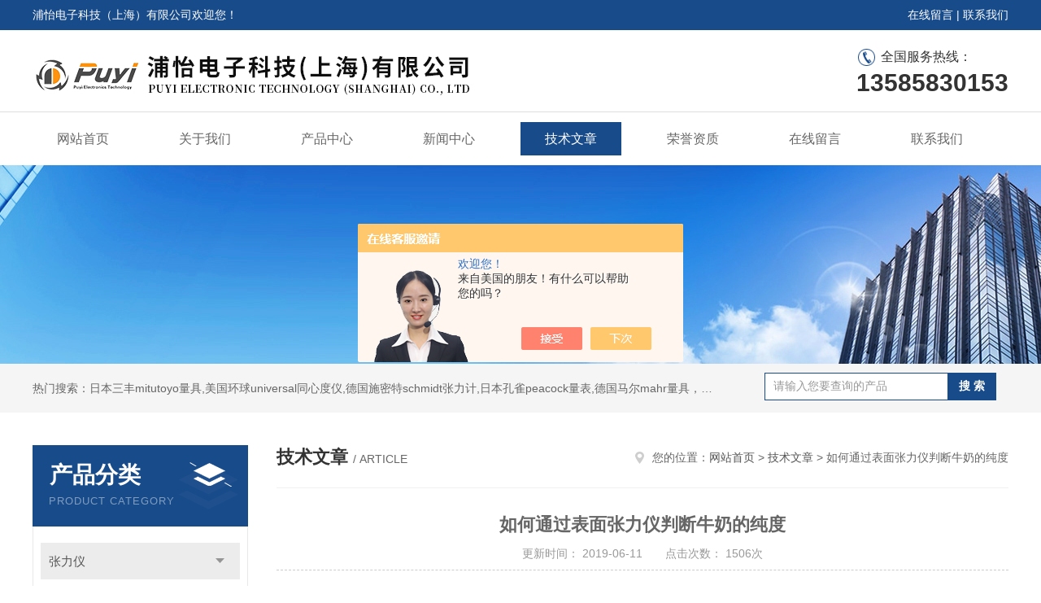

--- FILE ---
content_type: text/html; charset=utf-8
request_url: http://www.puyi17.com/puyi17-Article-1861768/
body_size: 5691
content:
<!DOCTYPE html PUBLIC "-//W3C//DTD XHTML 1.0 Transitional//EN" "http://www.w3.org/TR/xhtml1/DTD/xhtml1-transitional.dtd">
<html xmlns="http://www.w3.org/1999/xhtml">
<head>
<meta http-equiv="Content-Type" content="text/html; charset=utf-8" />
<meta http-equiv="x-ua-compatible" content="ie=edge,chrome=1">
<title>如何通过表面张力仪判断牛奶的纯度-浦怡电子科技（上海）有限公司</title>


<link rel="stylesheet" type="text/css" href="/skins/171977/css/style.css"/>
<script type="text/javascript" src="/skins/171977/js/jquery-3.6.0.min.js"></script>
<script type="text/javascript" src="/skins/171977/js/swiper.min.js"></script>
<!--导航当前状态 JS-->
<script language="javascript" type="text/javascript"> 
	var nav= '5';
</script>
<!--导航当前状态 JS END-->
<link rel="shortcut icon" href="/skins/171977/favicon.ico">
<script type="application/ld+json">
{
"@context": "https://ziyuan.baidu.com/contexts/cambrian.jsonld",
"@id": "http://www.puyi17.com/puyi17-Article-1861768/",
"title": "如何通过表面张力仪判断牛奶的纯度",
"pubDate": "2019-06-11T15:46:10",
"upDate": "2019-06-11T15:46:10"
    }</script>
<script language="javaScript" src="/js/JSChat.js"></script><script language="javaScript">function ChatBoxClickGXH() { DoChatBoxClickGXH('https://chat.chem17.com',155979) }</script><script>!window.jQuery && document.write('<script src="https://public.mtnets.com/Plugins/jQuery/2.2.4/jquery-2.2.4.min.js" integrity="sha384-rY/jv8mMhqDabXSo+UCggqKtdmBfd3qC2/KvyTDNQ6PcUJXaxK1tMepoQda4g5vB" crossorigin="anonymous">'+'</scr'+'ipt>');</script><script type="text/javascript" src="https://chat.chem17.com/chat/KFCenterBox/171977"></script><script type="text/javascript" src="https://chat.chem17.com/chat/KFLeftBox/171977"></script><script>
(function(){
var bp = document.createElement('script');
var curProtocol = window.location.protocol.split(':')[0];
if (curProtocol === 'https') {
bp.src = 'https://zz.bdstatic.com/linksubmit/push.js';
}
else {
bp.src = 'http://push.zhanzhang.baidu.com/push.js';
}
var s = document.getElementsByTagName("script")[0];
s.parentNode.insertBefore(bp, s);
})();
</script>
</head>


<body>
<div id="header">
  <div class="top_t">
    <div class="w1200"> <span class="fl">浦怡电子科技（上海）有限公司欢迎您！</span> <span class="fr"><a href="/order.html">在线留言</a> | <a href="/contact.html">联系我们</a></span></div>
  </div>
  <div class="top_b">
    <div class="w1200">
      <div class="logo fl"><a href="/"><img src="/skins/171977/images/logo.jpg" alt="浦怡电子科技（上海）有限公司" /></a></div>
      <div class="top_tel fr"><p class="tel0">全国服务热线：</p><b>13585830153</b></div>
    </div>
  </div>
</div>
<div id="nav_box" class="clear clearfix">
  <div class="nav">
    <ul>
      <li id="navId1"><a href="/">网站首页</a></li>
      <li id="navId2"><a href="/aboutus.html">关于我们</a></li>
      <li id="navId3"><a href="/products.html">产品中心</a></li>
      <li id="navId4"><a href="/news.html" >新闻中心</a></li>
      <li id="navId5"><a href="/article.html">技术文章</a></li>
      <li id="navId6"><a href="/honor.html">荣誉资质</a></li>
      <li id="navId7" ><a href="/order.html">在线留言</a></li>
      <li id="navId8" ><a href="/contact.html">联系我们</a></li>
    </ul>
  </div>
</div>
<script language="javascript" type="text/javascript">
try {
    document.getElementById("navId" + nav).className = "nav_active";
}
catch (e) {}
</script>
<script src="https://www.chem17.com/mystat.aspx?u=puyi17"></script>
<div class="ny_banner"><img src="/skins/171977/images/ny_banner.jpg"></div>
<!--主营产品和搜索框开始-->
<div class="mainprotl clear clearfix">
  <div class="w1200"> <span>热门搜索：日本三丰mitutoyo量具,美国环球universal同心度仪,德国施密特schmidt张力计,日本孔雀peacock量表,德国马尔mahr量具，日本SK精密针规，日本艾森eisen精密塞规，日本新宝shimpo测力计，德国德图testo，赛多利斯sartotius电子天平，梅特勒电子天平，美国丹佛电子天平，日本岛津电子天平，美国奥豪斯电子天平，日本nikon望远镜，日本爱宕atago，德国莱宝真空泵等等实验室仪器仪表。</span>
    <div class="search fl">
      <form name="form1" method="post" action="/products.html" onsubmit="return checkform(form1)">
        <input class="ss_input" type="text" name="keyword" onfocus="if (value =='请输入您要查询的产品'){value =''}" onblur="if (value =='')" value="请输入您要查询的产品">
        <input name="" type="submit" class="ss_an" value="搜 索">
      </form>
    </div>
  </div>
</div>
<!--主营产品和搜索框结束--> 
<div id="ny_con">
  <div class="w1200  clearfix">
    
    <div class="ny_left">
      <div class="in_left">  
        <div class="n_pro_list">
            <div class="proL">
            <div class="ttl"><b>产品分类</b><p>Product category</p></div>
            <ul class="yjk" id="div2">

                <li class="yj"><a href="/puyi17-ParentList-436986/" class="yja">张力仪</a><a style="cursor:Hand" onclick="showsubmenu('张力仪')" class="dj">点击</a>
                <div id="submenu_张力仪" style="display:none">
                <ul>
    
                <li><a href="/puyi17-SonList-1419681/">钢丝绳张力计</a></li>

                <li><a href="/puyi17-SonList-1419679/">纱线张力计</a></li>

                <li><a href="/puyi17-SonList-1419678/">数显张力仪</a></li>

                <li><a href="/puyi17-SonList-437704/">张力计</a></li>

                <li><a href="/puyi17-SonList-437670/">SCHMIDT张力仪</a></li>

                <li><a href="/puyi17-SonList-437680/">施密特张力仪</a></li>

                <li><a href="/puyi17-SonList-437682/">电子张力仪</a></li>

                <li><a href="/puyi17-SonList-437668/">表面张力仪</a></li>

                <li><a href="/puyi17-SonList-437708/">光纤张力仪</a></li>

                <li><a href="/puyi17-SonList-437710/">线材张力计</a></li>

                <li><a href="/puyi17-SonList-437709/">机械式张力仪</a></li>

                <li><a href="/puyi17-SonList-437683/">侧长转速仪</a></li>

                <li><a href="/puyi17-SonList-512699/">皮带张力仪</a></li>
	
                </ul>
                </div>
                </li> 
  
                <li class="yj"><a href="/puyi17-ParentList-845451/" class="yja">霍尼希曼（Honigmann）</a><a style="cursor:Hand" onclick="showsubmenu('霍尼希曼（Honigmann）')" class="dj">点击</a>
                <div id="submenu_霍尼希曼（Honigmann）" style="display:none">
                <ul>
    
                <li><a href="/puyi17-SonList-1439853/">张力传感器</a></li>

                <li><a href="/puyi17-SonList-845454/">手持式张力仪</a></li>
	
                </ul>
                </div>
                </li> 
  
                <li class="yj"><a href="/puyi17-ParentList-436994/" class="yja">日本新宝计测仪器</a><a style="cursor:Hand" onclick="showsubmenu('日本新宝计测仪器')" class="dj">点击</a>
                <div id="submenu_日本新宝计测仪器" style="display:none">
                <ul>
    
                <li><a href="/puyi17-SonList-438025/">测力计</a></li>

                <li><a href="/puyi17-SonList-438027/">减速机</a></li>

                <li><a href="/puyi17-SonList-438028/">频闪仪</a></li>

                <li><a href="/puyi17-SonList-438034/">转速表</a></li>

                <li><a href="/puyi17-SonList-438035/">电批扭力仪</a></li>
	
                </ul>
                </div>
                </li> 
  
                <li class="yj"><a href="/puyi17-ParentList-437102/" class="yja">日本三丰量具</a><a style="cursor:Hand" onclick="showsubmenu('日本三丰量具')" class="dj">点击</a>
                <div id="submenu_日本三丰量具" style="display:none">
                <ul>
    
                <li><a href="/puyi17-SonList-470611/">千尺表</a></li>
	
                </ul>
                </div>
                </li> 
  
                <li class="yj"><a href="/puyi17-ParentList-437139/" class="yja">德国德图testo </a><a style="cursor:Hand" onclick="showsubmenu('德国德图testo ')" class="dj">点击</a>
                <div id="submenu_德国德图testo " style="display:none">
                <ul>
    	
                </ul>
                </div>
                </li> 
  
                <li class="yj"><a href="/puyi17-ParentList-437112/" class="yja">德国莱宝真空泵</a><a style="cursor:Hand" onclick="showsubmenu('德国莱宝真空泵')" class="dj">点击</a>
                <div id="submenu_德国莱宝真空泵" style="display:none">
                <ul>
    
                <li><a href="/puyi17-SonList-481801/">SV系列</a></li>

                <li><a href="/puyi17-SonList-481800/">D系列</a></li>
	
                </ul>
                </div>
                </li> 
  
                <li class="yj"><a href="/puyi17-ParentList-437137/" class="yja">日本岛津天平</a><a style="cursor:Hand" onclick="showsubmenu('日本岛津天平')" class="dj">点击</a>
                <div id="submenu_日本岛津天平" style="display:none">
                <ul>
    
                <li><a href="/puyi17-SonList-474505/">电子天平</a></li>
	
                </ul>
                </div>
                </li> 
  
                <li class="yj"><a href="/puyi17-ParentList-437536/" class="yja">精密量具量仪</a><a style="cursor:Hand" onclick="showsubmenu('精密量具量仪')" class="dj">点击</a>
                <div id="submenu_精密量具量仪" style="display:none">
                <ul>
    
                <li><a href="/puyi17-SonList-502461/">角度仪</a></li>
	
                </ul>
                </div>
                </li> 
   	
            </ul> 
        </div>
            
     
        </div>
		</div>
    </div>
    <div class="ny_right">
    <div class="ny_title"> <span class="left"> <strong>技术文章 </strong>/ article </span> <span class="right"><img src="/skins/171977/images/home.png">您的位置：<a href="/">网站首页</a> &gt; <a href="/article.html">技术文章</a> &gt; 如何通过表面张力仪判断牛奶的纯度</span> </div>
      <div class="right_content">
            <div class="art-cont">
                <h1 class="art-title">如何通过表面张力仪判断牛奶的纯度</h1>
                <div class="art-info">
                  更新时间： 2019-06-11　　点击次数： 1506次  
                </div>
                <div class="art-body">
                 &nbsp; &nbsp; &nbsp;如何通过表面张力仪判断牛奶的纯度<div>&nbsp; &nbsp; 在质量控制体系和配方研发过程中，表面张力对于液体产品的性能和质量有着息息相关的影响，例如陶瓷墨水行业中，墨水在表面张力不合适的情况下容易产生拉线，团聚、斜喷等方面的问题。在涂料油墨行业中，表面张力影响涂料的润湿性能，可用于解决缩孔问题。通过测量表面张力仪可为工艺改进或配方优化提供可靠的数据支持。</div><div>&nbsp; &nbsp; 根据表面张力值的大小以及表面张力值测试过程中的表面张力的稳定性，判断牛奶的纯度以及是否添加了表面活性剂等。采用表面张力仪测试纯牛奶的表面张力值时，牛奶的表面张力基本维持在一个稳定的值，为47.4mN/m。而牛奶的高表面张力值在润湿白金板时会比较慢，通过表面张力仪的测值过程可以看出。但后面的几次测值稳定性非常好。添加入表面活性剂后，其测值操持在35.9mN/m，且稳定性也非常高。在添加了表面活性剂以及水之后，表面张力值有所升高，但没有达到纯牛奶的表面张力值（视添加的水的量而定）。但是，由于此时悬浮体增加，表面张力值的稳定性明显变化。</div><div>&nbsp; &nbsp; 采用表面张力仪的方法，通过表面张力值的变化，可以判断出来牛奶是否添加了表面活性剂，具体的方法为：如果添加了表面活性剂，表面张力仪测试出来的牛奶的表面张力值会低于40mN/m，甚至30mN/m。</div><div>&nbsp; &nbsp; 采用表面张力仪的方法，通过表面张力仪测试得到的表面张力值的稳定性，可以用以判断是否添加了水以及其他混合物质，因为，此时的表面张力值的稳定性会明显降低。通过本视频可以看出来，纯牛奶的表面张力值稳定性非常好；添加了表面活性剂的牛奶的表面张力值稳定性也非常好；但是，添加了水的牛奶，表面张力值稳定性会明显有变化。</div><div>&nbsp; &nbsp; 综合而言，通过如上的描述的表面张力测值方法，表面张力仪可用于判断牛奶的纯度或是否添加了其他物质如表面活性剂。</div>
                </div>
                <div class="art-next">
                    <dl class="shangxia">
                       <dd>上一篇：<a href="/puyi17-Article-1874181/">表面张力仪是为测液体表面的物理力学现象</a></dd>
                       <dd>下一篇：<a href="/puyi17-Article-1846484/">表面张力仪是相关行业考察产品质量的重要指标之一</a></dd>
                   </dl>
                </div>
            </div>
        </div>
    </div>
  </div>
</div>
<div id="clear"></div>
<!--Foot begin-->
<div class="foot_box">
  <div class="foot_t">
    <div class="w1200"> <a href="/">网站首页</a>　|　<a href="/aboutus.html">关于我们</a>　|　<a href="/products.html">产品中心</a>　|　<a href="/news.html">新闻动态</a>　|　<a href="/article.html">技术文章</a>　|　<a href="/honor.html">荣誉资质</a>　|　<a href="/order.html">在线留言</a>　|　<a href="/contact.html">联系我们</a> <span><a href="#"></a></span> </div>
  </div>
  <div class="foot_b">
    <div class="w1200">
      <div class="f_b_t">
        <div class="f_contact fl">
          <p>联系我们 </p>
          <span>浦怡电子科技（上海）有限公司</span>
          <span>公司地址：上海市闵行区元江路3599号&nbsp;&nbsp;&nbsp;技术支持：<a href="https://www.chem17.com" target="_blank" rel="nofollow noopener noreferrer">化工仪器网</a></span> <span class="xian"></span>
          <ul>
            <li class="heart">电　　话：021-61558955、61728668</li>
            <li class="heart1">QQ：267242245</li>
            <li class="heart2">公司传真：86-021-51513033</li>
            <li class="heart3">邮箱：267242245@qq.com</li> 
          </ul>
          
         </div>
         <div class="f_ewm fr">
         <p>扫一扫 <b>更多精彩</b></p>  
          <div class="code1 fl">
            <img src="/skins/171977/images/wx.jpg">
            <p>扫码加微信</p>
           </div>
          <div class="code2 fl">
            <img src="/skins/171977/images/wx1.jpg">
            <p>网站二维码</p>
          </div>
      </div>
    </div>
    </div>
    <div class="copyright">
       &copy; 2026 版权所有：浦怡电子科技（上海）有限公司&nbsp;&nbsp;&nbsp;<a target="_blank" href="http://beian.miit.gov.cn/" rel="nofollow noopener noreferrer">备案号：</a>&nbsp;&nbsp;&nbsp;<a href="/sitemap.xml" target="_blank noopener noreferrer" >sitemap.xml</a>&nbsp;&nbsp;&nbsp;<a href="https://www.chem17.com/login" target="_blank" rel="nofollow noopener noreferrer">管理登陆</a>
    </div>
  </div>
</div>
<!--Foot end-->

<!--网站漂浮 begin-->
<div id="gxhxwtmobile" style="display:none;">13585830153</div>
 <div class="pf_new" style="display:none;">
	<div class="hd"><p>联系我们</p><span>contact us</span><em class="close"></em></div>
    <div class="conn">
    	<!--<div class="lxr">
            <a href="http://wpa.qq.com/msgrd?v=3&amp;uin=267242245&amp;site=qq&amp;menu=yes" target="_blank" class="qq"><img src="/skins/171977/images/qq.png" title="QQ交谈">QQ交谈</a>
            <a onclick="ChatBoxClickGXH()" href="#" class="zx" target="_self"><img src="/skins/171977/images/zx2.png" title="点击这里给我发消息">在线交流</a>
        </div>-->
        <div class="wx"><p><img src="/skins/171977/images/wx.jpg" /><i class="iblock"></i></p><span>扫码，<em>加</em>微信</span></div>
    </div>
    <div class="bd"><a href="javascript:goTop();"><p></p><span>返回顶部</span></a></div>
</div>
<div class="pf_new_bx"><p></p><span>联<br />系<br />我<br />们</span><em></em></div>
<!--网站漂浮 end-->

<script type="text/javascript" src="/skins/171977/js/pt_js.js"></script>

 <script type='text/javascript' src='/js/VideoIfrmeReload.js?v=001'></script>
  
</html>
</body>

--- FILE ---
content_type: text/css
request_url: http://www.puyi17.com/skins/171977/css/style.css
body_size: 9392
content:
/* CSS Document */
body { margin: 0; padding: 0; font-family:"PingFang SC",Helvetica,"Microsoft YaHei",Arial,"sans-serif"; min-width: 1200px; background: #fff; font-size: 14px; color: #666; }
input, button, textarea, option{font-family:"PingFang SC",Helvetica,"Microsoft YaHei",Arial,"sans-serif";font-size: 14px; }
img { border: none; }
ul, li { list-style: none; margin: 0px; padding: 0px; }
h1, h2, h3, h4, h5, h6, p, ul, ol, li, form, img, dl, dt, dd, blockquote, fieldset, div, strong, label, em { margin: 0; padding: 0; border: 0; }
a {text-decoration:none; color:#666;}
a:hover {text-decoration:none;}
img {border:0;_max-width:100%;}
input {-webkit-appearance:none;text-transform:none;outline:none;}
textarea {-webkit-appearance:none;text-transform:none;outline:none;}
.clearfix { zoom: 1; }
.clearfix:after { content: "."; display: block; visibility: hidden; height: 0; clear: both; }
.fl { float: left; }
.fr { float: right; }
.clear { clear: both; }
.w1200 { width: 1200px; margin: 0 auto; }

/*头部样式*/
#header { width: 100%; }
#header .top_t { height: 37px; line-height: 37px; background: #184b8a; color: #fff; }
#header .top_t a { color: #fff; }
#header .top_b { padding: 15px 0; height: 70px; }
#header .top_b .top_tel { font-size: 16px; color: #333; text-align: right; margin-top: 3px; }
#header .top_b .top_tel .tel0{ display:block;background: url(../images/tel.gif) no-repeat left;line-height: 30px; text-align: left; padding-left:30px;}
#header .top_b .top_tel b { font-size: 30px; display: block; }
/*导航*/
#nav_box { width: 100%; height: 41px; border-top: 1px solid #ddd; padding: 12px 0; }
#nav_box .nav { width: 1200px; margin: 0 auto; }
#nav_box .nav ul li { float: left; position: relative; width: 12.5%; }
#nav_box .nav ul li a {padding: 0 30px;display: block;float: left;color: #666;line-height: 41px;font-size: 16px;text-align: center;}
#nav_box .nav ul li a:hover { background: #184b8a; color: #fff; }
#nav_box .nav .nav_active a { color: #fff; background: #184b8a; }

/*Banner轮播 开始 */
.swiper-container1 { width:100%; height:490px; overflow:hidden; margin:0 auto; padding:0; position:relative;}
.swiper-container1 .swiper-slide {background-size: 1920px 490px!important; display:-webkit-box; display:-ms-flexbox; display:-webkit-flex; display:flex; -webkit-box-pack:center; -ms-flex-pack:center; -webkit-justify-content:center; justify-content:center; -webkit-box-align:center; -ms-flex-align:center; -webkit-align-items:center; align-items:center;}
/*分页器*/
.swiper-container1 .swiper-pagination { width:100%; height:12px; overflow:hidden; margin:0; padding:0; left:0; bottom:20px!important;}
.swiper-container1 .swiper-pagination .swiper-pagination-bullet { width:12px; height:12px; margin:0 5px!important; border-radius:50%; opacity:1; background-color:#ccc;}
.swiper-container1 .swiper-pagination .swiper-pagination-bullet-active { background: #0075c1;}
.swiper-container1 .swiper-button-prev, .swiper-container1 .swiper-button-next { display:none; width:48px!important; height:48px!important; top:50%!important; margin:-24px 0 0!important;}
/*Banner轮播 结束*/

/*主营产品和搜索框*/
.mainprotl { background: #f5f5f5; height: 60px; margin-bottom: 40px; }
.mainprotl span { float: left; line-height: 60px; width: 70%; overflow: hidden; white-space: nowrap; text-overflow: ellipsis; display: block; }
.search { width: 25%; position: relative; font-family: "Microsoft YaHei"; overflow: hidden; z-index: 9999; padding-top: 11px; float: right; }
.search .ss_input { width: 75%; border: 1px solid #184b8a; border-right: none; height: 34px; line-height: 34px; padding-left: 10px; font-size: 14px; color: #999; font-family: "Microsoft YaHei"; float: left; resize: none; box-sizing:border-box; }
.search .ss_input:hover { outline: none; color: #666; }
.search .ss_input:focus { outline: none; color: #444; }
.search .ss_an { width: 20%; height: 34px; line-height: 34px; background: #184b8a; float: left; border: none; cursor: pointer; color: #fff; font-family: "Microsoft YaHei"; font-size: 14px; font-weight: bold; }
/*首页产品展示*/
.index_pro { margin: 40px 0; }
.sy_tlt { background: url(../images/producttitle.png) no-repeat center center; height: 61px; line-height: 55px; text-align: center; }
.sy_tlt b { font-size: 24px; color: #184b8a; }

.sy_tlt span { color: #ff9900; text-transform: uppercase; font-size: 18px; }
.index_list {margin-top: 40px;min-height:50px;max-height: 100px;overflow: hidden;margin-bottom: 30px;}
.index_list ul li {width: 23.5%;float: left;background: #184b8a;height: 40px;line-height: 40px;text-align: center;margin-right: 2%;margin-bottom: 11px;}
.index_list ul li:nth-child(4n) { margin-right: 0; }
.index_list ul li a { font-size: 16px; text-align: center; color: #fff; overflow: hidden;white-space:nowrap;text-overflow:ellipsis;display: block;width: 96%;padding: 0 2%;}
.index_list ul li:hover { background: #ff9900; cursor: pointer; }
.index-proimg ul{ min-height:200px;}
.index-proimg ul li { width: 23.5%; float: left; margin-right: 2%; margin-bottom: 2%; height: 282px; }
.index-proimg ul li:nth-child(4n) { margin-right: 0; }
.index-proimg ul li p { width: 98%; text-align: center; height: 40px; line-height: 40px; overflow: hidden; margin-top: 5px; }
.index-proimg ul li p a { color: #666; font-size: 15px; overflow: hidden; white-space: nowrap; text-overflow: ellipsis; display: block; }
.index-proimg ul li .proimg_bk { width: 100%; height: 240px; border: 1px solid #ddd; }
.index-proimg ul li .proimg_bk .proimg { width: 100%; height: 100%; text-align: center; display: block; }
.index-proimg ul li .proimg_bk img { vertical-align: middle; max-width: 95%; max-height: 95%; }
.index-proimg ul li .proimg_bk .iblock { display: inline-block; height: 100%; width: 0; vertical-align: middle }
.index-proimg ul li:hover .proimg_bk { border: 1px solid #184b8a; }
.more-btn2 { color: #184b8a; padding: 13px 23px; border: 1px solid #ddd; border-radius: 5px; text-align: center; display: block; width: 120px; margin: 0 auto; margin-top: 10px; }
.more-btn2:hover { color: #666; }
/*首页关于我们*/
.index_about { width: 100%; min-height: 480px; background: url(../images/about_bg.jpg) no-repeat; padding: 60px 0; }
.about_box { background: #fff; min-height: 400px; padding: 35px; width: 1130px; }
.con_syabout { margin: 30px 0; }
.con_img_about { float: left; width: 45%; height: 365px; padding: 0 20px; position: relative; }
.con_img_about img { width: 98%; height: 98%; z-index: 99999; position: absolute; }
.con_img_about span { border: 4px solid #184b8a; display: block; position: absolute; width: 95%; height: 340px; top: -22px; left: -5px; z-index: 9; }
.con_right_about { text-align: left; float: right; width: 48%; }
.con_right_about p.desc { font-size: 14px; color: #fff; color: #666; padding: 20px 0; line-height: 30px; height: 190px; overflow: hidden; text-indent: 2em; }
.btn-more1 { border: 1px solid #184b8a; color: #184b8a; display: block; width: 106px; text-align: center; height: 30px; line-height: 30px; float: right; margin-right: 12px; margin-top: 35px; }
/*首页优势*/
.syys { margin: 40px 0; }
.sy_tlt1 { background: url(../images/where.jpg) no-repeat center center; height: 90px; text-align: center; margin-bottom: 40px; }
.sy_tlt1 b { font-size: 24px; color: #184b8a; display: block; padding-top: 15px; }
.sy_tlt1 p { color: #ff9900; text-transform: uppercase; font-size: 18px; }
.ys_con ul li { width: 33%; float: left; text-align: center; }
.ys_con ul li .ys_wz { width: 80%; margin: 0 auto; }
.ys_con ul li .ys_wz b { font-size: 16px; display: block; margin: 10px 0; color: #1f4d98; }
.ys_con ul li .ys_wz p { font-size: 14px; line-height: 25px; }
/*首页新闻动态*/
.h_news { padding: 45px 0; background: #f4f4f4; }
.h_news .news_bd { width: 48.5%; float: left; margin-top: 40px; }
.h_news .news_bd .h_news_tlt { font-size: 22px; color: #333333; }
.h_news .news_bd .h_news_tlt b { float: left; color: #fff; background: #184b8a; width: 158px; height: 45px; line-height: 45px; text-align: center; font-weight: normal; }
.h_news .news_bd .h_news_tlt span { float: right; background: url(../images/more_bg.png) no-repeat; width: 80px; height: 31px; text-align: center; line-height: 31px; }
.h_news .news_bd .h_news_tlt span a { color: #fff; font-size: 14px; }
.h_news .news_bd2 { margin-left: 3%; float: right; }
.h_news .news_bd ul { margin-top: 25px; clear: both; background: #fff; min-height:300px;}
.h_news .news_bd ul li { display: block; border-bottom: 1px solid #f9f9f9; clear: both; padding: 15px 20px 15px 35px; height: 30px; line-height: 30px; background: #FFF; background: url(../images/ico.png) no-repeat 15px 25px; }
.h_news .news_bd ul li a { display: block; font-size: 15px; float: left; overflow: hidden; white-space: nowrap; text-overflow: ellipsis; width: 80%; }
.h_news .news_bd ul li span { float: right; color: #b9b7b7; font-size: 14px; }
.h_news .news_bd ul li a:hover { color: #184b8a; }
.h_news .article_bd { float: right; }
/*友情链接*/
.link { background: #f4f4f4; min-height: 40px; line-height: 30px; color: #7e7f82; overflow: hidden; white-space: nowrap; padding: 0 0 20px; font-size: 15px; }
.link b { float: left; width: 5%; font-weight: normal; }
.link p { float: right; width: 93%; }
.link a { display: inline-block; padding: 0 30px 0 0; float: left; }
/*底部样式*/
.foot_t { width: 100%; background: #184b8a; border-top: solid 1px #eee; font-weight: normal; color: #fff; height: 60px; line-height: 60px; }
.foot_t a { color: #fff; padding: 0 2%; font-size:15px; }
.foot_t span { background: url(../images/top.png) no-repeat right center; height: 60px; display: block; float: right; width: 90px; }
.foot_t span a { display: block; width: 100%; height: 100%; }
.foot_b { width: 100%; background: #434343;padding: 40px 0 0; }
.f_b_t{ height:305px;}
.f_contact { width: 66.66666667%; font-size:14px; }
.f_contact p { font-size: 24px; color: #fff; line-height: 30px; margin-bottom:15px; }
.f_contact a{ color:#fff;}
.f_contact span { color: #9c9c9c; font-family: "Microsoft Yahei"; line-height: 30px; margin-bottom: 7px; display: block; }
.f_contact span.xian { width: 80px; height: 5px; line-height: 5px; background-color: #4e89be; display: block; }
.f_contact ul li{margin-right: 40px; float: left; width: 240px; text-indent: 50px; margin-top: 20px; line-height: 30px; margin-bottom: 5px;overflow:hidden; white-space:nowrap;text-overflow:ellipsis; color: #9c9c9c;}
.f_contact li.heart { background: url(../images/telicon.jpg) left center no-repeat; }
.f_contact li.heart1 { background: url(../images/qqicon.jpg) left center no-repeat; }
.f_contact li.heart2 { background: url(../images/faxicon.jpg) left center no-repeat; }
.f_contact li.heart3 { background: url(../images/emailicon.jpg) left center no-repeat;}
.f_ewm{ width:30%;}
.f_ewm img{ width:152px;}
.f_ewm p{ font-size: 24px; color: #fff; line-height: 30px; margin-bottom:15px; }
.f_ewm p b{ font-size:15px; color:#ccc7c3;}
.copyright{ text-align:center; border-top:1px solid #717171; height:40px; line-height:40px; color:#ccc; font-size:14px;}
.copyright a{ color:#ccc;}
.code1{ margin-right:30px;}
.code1 p,.code2 p{ text-align:center; font-size:16px; margin-top:10px; color:#8a8f92;}


/*右侧漂浮*/
.pf_new{width:166px;position: fixed;right: 20px;top: 200px;z-index: 99999;}
.pf_new .hd{width:100%;background: #c2020a url(../images/pf_tlt_bg.png) right center no-repeat;text-align:center;border-radius:8px 8px 0 0;padding:8px 0 10px;}
.pf_new .hd p{font-size:18px;font-weight:bold;color:#fff;text-align:center;}
.pf_new .hd span{display:block;font-size:14px;color:#fff;font-style:italic;margin-top:-2px;}
.pf_new .hd em{display:block;width:15px;height:15px;background:url(../images/pf_close.png) center center no-repeat;position:absolute;top:10px;right:10px;cursor:pointer;transition: 0.5s;}
.pf_new .hd em:hover{-webkit-transform: rotate(90deg); -o-transform: rotate(90deg);-moz-transform: rotate(90deg);transform: rotate(90deg);}	
.pf_new .conn{width:144px;border-left:1px solid #dedede;border-right:1px solid #dedede;border-bottom:1px solid #dedede;background:#fff;padding:10px 10px;}
.pf_new .conn .lxr{border-bottom:1px dashed #dedede;padding-bottom:10px;}
.pf_new .conn .lxr p{text-align:center;font-size:14px;color:#555;margin-bottom:0;}
.pf_new .conn .lxr p img{vertical-align:middle;margin-top:-2px;margin-right:4px;}
.pf_new .conn .lxr a.qq{display:block;width:80%;margin:10px auto 0;height:34px;line-height:34px;text-align:center;font-size:14px;color:#fff;background: #ff7802;border-radius:40px; cursor:pointer;}
.pf_new .conn .lxr a.qq:hover{background:#ff4a02;}
.pf_new .conn .lxr a.qq img{vertical-align: middle;margin-right: 2px;margin-top: -2px;}
.pf_new .conn .lxr a.zx{display:block;width:80%;margin:10px auto 3px;height:34px;line-height:34px;text-align:center;font-size:14px;color:#fff;background: #c2020a;border-radius:40px;cursor:pointer;}
.pf_new .conn .lxr a.zx:hover{background: #ec2028;}
.pf_new .conn .lxr a.zx img{vertical-align: middle;margin-right: 2px;margin-top: -2px;}
.pf_new .conn .tel{border-bottom:1px dashed #dedede;padding:10px 0;}
.pf_new .conn .tel p{text-align:center;font-size:14px;color:#555;}
.pf_new .conn .tel img{vertical-align:middle;margin-top:-2px;margin-right:4px;}
.pf_new .conn .tel span{display:block;font-size:18px;font-weight:bold;color: #c2020a;text-align:center;overflow: hidden;text-overflow: ellipsis;white-space:nowrap;padding-top:3px;}
.pf_new .conn .wx{padding:10px 0;}
.pf_new .conn .wx p{width:100px;height:100px;background:url(../images/pf_code_bg.jpg) center center no-repeat;margin:0 auto;text-align:center;}
.pf_new .conn .wx p img{width:95px;height:95px;vertical-align:middle;}
.pf_new .conn .wx p .iblock {display:inline-block;height:100%;width:0;vertical-align:middle}
.pf_new .conn .wx span{display:block;text-align:center;font-size:12px;color:#999;margin-top:5px;}
.pf_new .conn .wx span em{font-style:normal;color: #c2020a;}
.pf_new .bd{display:none;}
.pf_new .bd a{display:block;padding:10px 0;background:#fff;color:#555;font-size:14px;vertical-align:middle;text-align:center;border:1px solid #dedede;border-top:0;}
.pf_new .bd a p{height:20px;background:url(../images/pf_icon4.png) center center no-repeat;}
.pf_new .bd a span{display:block;text-align:center;padding-top:5px;}
.pf_new .bd a:hover{background: #ad050c;color:#fff;width:100%;border:0;}
.pf_new .bd a:hover p{background:url(../images/pf_icon4_2.png) center center no-repeat;}
.pf_new_bx{width:40px;height:134px;background:#dc0009 url(../images/pf_tlt_bg2.png) bottom center no-repeat;border-radius:4px 0 0 4px;position:fixed;right:0;top:200px;z-index:99999;padding-top:5px;cursor:pointer;display:none;-webkit-transition: all .25s;-moz-transition: all .25s;-ms-transition: all .25s;-o-transition: all .25s;transition: all .25s;}
.pf_new_bx p{height:17px;background:url(../images/pf_icon5.png) center center no-repeat;animation:pulse 2s infinite;-webkit-animation:pulse 2s infinite;}
@-webkit-keyframes pulse{0%{-webkit-transform: translate(0, 0); transform: translate(0, 0);} 50%{-webkit-transform: translate(0, 10px); transform: translate(0, 10px);} 100%{-webkit-transform:translate(0, 0); transform: translate(0, 0);} }
@keyframes pulse{0%{-webkit-transform: translate(0, 0); transform: translate(0, 0);} 50%{-webkit-transform: translate(0, 10px); transform: translate(0, 10px);} 100%{-webkit-transform: translate(0, 0); transform: translate(0, 0);} }
.pf_new_bx span{font-size:17px;color:#fff;line-height:21px;font-weight:bold;text-align:center;display:block;padding-top:10px;}
.pf_new_bx em{display:block;height:19px;background:url(../images/pf_icon6.png) center center no-repeat;}
.pf_new_bx:hover{background:#ffa126 url(../images/pf_tlt_bg2.png) bottom center no-repeat;}

/*内页样式*/
.ny_banner {width:100%;height:244px;overflow:hidden;margin:0 auto;padding:0;position:relative;}
.ny_banner img {display:block;width:1920px;max-width:1920px;height:244px;position:absolute;top:0 ;left:50%;margin-left:-960px;border:0;}
#ny_con{min-height:500px; margin-bottom:40px;}
.ny_left { width: 265px; float: left; }
.ny_right { width: 900px; float: right; }
.ny_title { width: 100%; height: 52px; border-bottom: 1px solid #f1f1f1; margin-bottom: 30px; }
.ny_title .left { font-family: 'Arial'; text-transform: uppercase; float: left;width:25%; }
.ny_title .left strong { font-size: 22px; color: #333; }
.ny_title .right { display: block;width:70%; overflow: hidden; white-space: nowrap; text-overflow: ellipsis; text-align: right; margin-top: 7px; float: right; }
.ny_title .right img { margin-right: 10px; display: inline-block; vertical-align: middle; margin-top: -2px; }
.ny_title .right a{color:#555;}
.ny_title .right a:hover { color: #184b8a; }
.ny_about { line-height: 30px; font-size: 14px; min-height: 300px; }
.right_content { line-height: 30px; }
/*新闻列表*/
#article_lb li {line-height:54px;height:54px;background:url(../images/news_icon.png) no-repeat 3px center;border-bottom:1px dashed #e5e5e5;font-size:12px;padding-left:18px;overflow:hidden;font-family:"Microsoft YaHei";}
#article_lb li a {color:#333;float:left;font-size:15px;display:block;width:85%;overflow:hidden;text-overflow:ellipsis;white-space:nowrap;}
#article_lb li:hover{background:url(../images/news_icon2.png) no-repeat 3px center;}
#article_lb li a:hover {color:#184b8a;}
#article_lb li span {float:right;color:#727272;font-size:14px;}
/*新闻文章详细页*/
.art-title { text-align: center; font-size: 22px; font-weight: bold; padding-bottom: 5px; }
.art-info { text-align: center; color: #999; padding-bottom: 5px; border-bottom: 1px dashed #ccc; margin-bottom: 20px; }
.art-info a { color: #999; }
.art-body { line-height: 28px; min-height: 300px; }
.art-body img { width: 100%!important; height:100%!important; }
.art-next { overflow: hidden; line-height: 30px; margin:15px 0 30px; }
.art-next a{color:#555;}
.art-next a:hover{color:#184b8a;}
.art-next .shangxia dd{background: #efefef;padding:0 15px;margin-bottom:10px;height:34px;line-height:34px;}
/*技术文章列表*/
.nyarticle_list li{background:#f8f8f8;padding:15px 20px 10px;margin-bottom:28px;}
.nyarticle_list li .tlt{overflow:hidden;line-height:28px;}
.nyarticle_list li .tlt a{font-size:16px;color:#333;overflow:hidden;text-overflow:ellipsis;white-space:nowrap;display:block;width:80%;float:left;}
.nyarticle_list li .tlt .nynews_dat{display:block;color:#999;font-size:15px;font-style:normal;width:18%;text-align:right;float:right;}
.nyarticle_list li .con{display:block;font-size:14px;color:#999;line-height:22px;padding:10px 0;height:45px;overflow:hidden;}
.nyarticle_list li:hover{box-shadow: 0 10px 20px rgba(0, 0, 0, 0.06);}
.nyarticle_list li:hover .tlt a{color:#184b8a;}
/*资料下载*/
#ny_newslb_box { clear: both; }
#ny_newslb_box li { height: 45px;line-height: 45px; border-bottom: 1px dotted #e5e5e5; font-size: 15px; overflow: hidden; background: url(../images/ico2.png) no-repeat left center; padding: 0 10px 0 20px; }
#ny_newslb_box li a { color: #666; float: left; width: 90%; overflow: hidden; white-space: nowrap; text-overflow: ellipsis; display: block; }
#ny_newslb_box li span { float: right; color: #999; font-size: 14px; }
#ny_newslb_box li:hover { margin-left: 5px; }
/*产品详情*/
.pro_info .rel_center0{display: block;
    width: 390px;
    height: 350px;
    border: 1px solid #ddd;
    overflow: hidden;
    text-align: center;}
.pro_info .rel_center0 img { max-width: 95%; max-height: 95%; vertical-align: middle; }
.pro_info .rel_center0 .iblock { display: inline-block; height: 100%; width: 0; vertical-align: middle }
.pro_name { display: block; width: 475px; }
.pro_name h1 { font-size: 24px; padding: 0 0 18px 0; border-bottom: 1px dashed #ddd; margin-bottom: 14px; }
.pro_name p.prodetail_desc { height: 76px; overflow: hidden; line-height: 26px; text-align: justify; margin-bottom: 20px; }
.pro_name p {color: #666; line-height: 30px; }
.pro_name p a:hover { color: #009fa7; }
.pro-btn {margin-top: 20px; }
.pro-btn a { float: left; width: 122px; height: 40px; border: 1px solid #ddd; text-align: center; line-height: 40px; margin-right: 9px; }
.pro-btn a.btn1 { width: 124px; height: 42px; border: none; background: #1060ab; line-height: 42px; color: #fff; }
.pro-btn a.btn2 { width: 124px; height: 42px; border: none; background: #ff9300; line-height: 42px; color: #fff; }
.pro_con_tlt {margin: 40px 0 20px;background: #efefef; clear:both;}
.pro_con_tlt span {display: block;width: 98px;height: 40px;line-height: 40px;color: #555;font-size: 16px;font-weight: bold;text-align: center;}
.sgt_btn {width: 100%;height: 40px;overflow: hidden;margin: 30px auto 0;padding: 0;}
.sgt_btn .sgt_bl, .sgt_btn .sgt_br{display: block;width: 184px;height: 40px;overflow: hidden;line-height: 40px;color:#fff;font-size:16px;text-align: center;border: none;outline: none;margin: 0;padding: 0;}
.sgt_btn .sgt_bl { background-color: #184b8a; float: left; }
.sgt_btn .sgt_br { background-color: #ffac2a; float: left; margin-left: 15px; }

/*列表页产品样式*/
.index-proimg .pro_lt { width: 100%; }
.index-proimg .pro_lt li { width: 100%; height: 202px; overflow: hidden; margin: 0 auto 20px; padding: 0; background: none; }
.index-proimg .pro_lt li .pro_lt_c { display: block; height: 160px; overflow: hidden; margin: 0 auto; padding: 20px; border: 1px solid #eaeaea; background-color: #fff; }
.index-proimg .pro_lt li .pro_lt_c:hover { border: 1px solid #184b8a; }
.index-proimg .pro_lt li .pro_lt_c .pro_img { width: 200px; height: 160px; overflow: hidden; margin: 0 20px 0 0; padding: 0; float: left; position: relative; }
.index-proimg .pro_lt li .pro_lt_c .pro_img a { display: block; width: 100%; height: 100%; text-align: center; }
.pro_img img { max-width: 95%; max-height: 95%; vertical-align: middle; }
.index-proimg .pro_lt li .pro_lt_c .pro_img .iblock { display: inline-block; height: 100%; width: 0; vertical-align: middle }
.index-proimg .pro_lt li .pro_lt_c .pro_text { width: 450px; height: 154px; overflow: hidden; margin: 0; padding: 0; float: left; margin-top: 4px; }
.index-proimg .pro_lt li .pro_lt_c .pro_text b { width: 100%; height: 30px; overflow: hidden; line-height: 30px; margin: 20px auto; padding: 0; color: #222; font-size: 18px; }
.index-proimg .pro_lt li .pro_lt_c .pro_text b a {display: block;overflow: hidden;text-overflow: ellipsis;white-space: nowrap;color: #333;}
.index-proimg .pro_lt li .pro_lt_c:hover .pro_text b { color: #069f4f; }
.index-proimg .pro_lt li .pro_lt_c .pro_text p { width: 100%; height: 70px; overflow: hidden; line-height: 24px; margin: 5px auto 18px; padding: 0; color: #999; font-size: 14px; background: none; text-align: left; white-space: inherit; text-overflow: inherit; }
.pro_text b font, .pro_text p font { font-family: "Arial"; }
.index-proimg .pro_lt li .pro_lt_c .pro_ck {width: 100px;height: 40px;overflow: hidden;line-height: 40px;color: #fff;font-size: 14px;text-align: center;background-color: #184b8a;margin: 45px 0;padding: 0;float: right;}
.index-proimg .pro_lt li .pro_lt_c .pro_ck a { color: #fff; }
.index-proimg .pro_lt li .pro_lt_c .pro_ck img { display: inline-block; width: 25px; height: 7px; overflow: hidden; margin: -2px 0 0 10px; padding: 0; }
.index-proimg .pro_lt li .pro_lt_c:hover .pro_ck { background-color: #184b8a; }
.index-proimg .pro_lt li .others { color: #828282; font-size: 14px; height: 32px; line-height: 30px; margin-bottom: 15px; overflow: hidden; }
.index-proimg .pro_lt li .others i {color: #656565;font-style: normal;overflow: hidden; white-space: nowrap; text-overflow: ellipsis;}
.index-proimg .pro_lt li .others span { display: block; float: left; margin-right: 10px; height: 30px; line-height: 30px; padding: 0 10px; background: #f1f1f1; font-size: 13px; }
.index-proimg .pro_lt li .others span.cs2{ max-width:150px; overflow:hidden;}
.index-proimg .pro_lt li .others span.cs2 i{ display:block; float:right; max-width:70%;overflow: hidden; white-space: nowrap; text-overflow: ellipsis;}
/*分页样式*/
#fengye { text-align: center; margin: 20px 0 50px; }
#fengye a { display: inline-block; padding: 0 10px; background: #ddd; height: 30px; line-height: 30px; text-align: center; margin-right: 5px; border-radius: 2px; color: #555; }
#fengye a:hover { background: #184b8a; color: #ffffff; }
#fengye a.pnnum1 { background: #184b8a; color: #ffffff; }
#fengye input { display: inline-block; padding: 0 5px; background: #184b8a; width: 40px !important; height: 30px !important; line-height: 30px; text-align: center; margin: 0 5px; color: #fff; cursor: pointer; border: 0; }
#fengye .p_input { display: inline-block; padding: 0 5px; background: #ddd; height: 30px; line-height: 30px; text-align: center; margin: 0 5px; color: #555; cursor: default; }
/*相关文章样式*/
.list_new { border: 1px solid #e8e8e8; border-top: none; padding-bottom: 20px; padding-top: 10px; }
.list_new li { width: 84%; height: auto; line-height: 24px; text-align: left; overflow: hidden; margin: 10px auto; background: #ececec;max-height: 44px;padding: 10px 14px;}
.list_new li a { width: 100%; overflow: hidden; display: -webkit-box; -webkit-line-clamp: 2;-webkit-box-orient: vertical;text-overflow: ellipsis;word-break: break-all;}
.list_new li:hover{ background:#184b8a;}
.list_new li:hover a{ color:#fff;text-decoration: underline;}
/*在线留言样式*/
.ly_msg h3 { display: none!important; }
.ly_msg ul li { margin: 0 auto 20px!important; color: #999; font-size: 14px; line-height: 44px; }
.ly_msg ul li h4 { width: 12%!important; height: 44px!important; line-height: 44px!important; }
.ly_msg ul li .msg_ipt1, .ly_msg ul li .msg_ipt12, .ly_msg ul li .msg_ipt2 { height: 44px!important; background: url(/images/tb_img.png) right center no-repeat!important; }
.ly_msg ul li .msg_ipt2, .msg_ipt2 input { width: 160px!important; }
.msg_ipt1 input, .msg_ipt12 input, .msg_ipt2 input { height: 44px!important; font-family: Arial,\5FAE\8F6F\96C5\9ED1,Helvetica,sans-seri !important;}
.ly_msg ul li .msg_ipt1, .ly_msg ul li .msg_ipt12, .ly_msg ul li .msg_tara { width: 88%!important; font-family: Arial,\5FAE\8F6F\96C5\9ED1,Helvetica,sans-seri !important;}
.msg_ipt1 input, .msg_ipt12 input, .msg_ipt2 input, .msg_tara textarea { font-size: 14px!important; background-color: #f8f8f8!important; border: none!important;font-family: Arial,\5FAE\8F6F\96C5\9ED1,Helvetica,sans-seri !important; }
.ly_msg ul li .msg_ipt1 #selPvc { height: 44px!important; line-height: 44px!important; color: #666!important; font-size: 14px!important; background-color: #f8f8f8!important; border: none!important; padding: 0 15px!important; box-sizing: border-box; -webkit-box-sizing: border-box; -ms-box-sizing: border-box; -o-box-sizing: border-box; }
.ly_msg ul li a.yzm_img { width: 120px!important; height: 44px!important; background: url(/images/tb_img.png) right center no-repeat!important; }
.ly_msg ul li a.yzm_img img { display: block; width: 100%!important; height: 100%!important; }
.ly_msg ul li .msg_btn { width: 88%!important; }
.msg_btn input { width: 160px!important; height: 44px!important; line-height: 44px!important; color: #fff!important; font-size: 15px!important; text-align: center!important; border: none!important; background-color: #184b8a!important; cursor: pointer!important; }
.msg_btn input:last-child { background-color: #c2020a!important; }
.msg_btn input:last-child:hover { background-color: #c2020a!important; }
/*联系我们页面*/
.tit { font-size: 22px;text-align: center; margin: 25px 0;}
.chi { margin-bottom: 5px;font-weight: bold; color: #333;letter-spacing: 2px;}
.eng {text-transform: uppercase;font-weight: 100; font-size: 16px;}
.contactus ul { height: 180px; margin: 0 auto;margin-top: 0px; margin-top: 20px;}
.contactus ul li { border-bottom: 1px dashed #d4d2d2;float: left;height:52px; line-height: 30px;margin: 14px 0 0; padding: 10px 0 10px 75px; width: 100%;font-size: 16px;box-sizing:border-box;-moz-box-sizing:border-box;-webkit-box-sizing:border-box;}

/*产品左侧分类*/
.in_left { width: 265px; float: left; background: #FFF; overflow: hidden; margin-right: 18px; margin-bottom: 30px; }
.proL .ttl { width: 100%; height: 82px; background: #184b8a url(../images/pro_bg.png) no-repeat 180px 24px; font-size: 28px; color: #fff; text-align: center; padding-top: 18px; }
.proL .ttl b { display: block; margin-bottom: 5px; background: url(../images/pro_tit.png) no-repeat 192px 2px;padding-right: 112px; }
.proL .ttl p { font-size: 13px; text-transform: uppercase;letter-spacing: 1px; padding-right: 70px; color:rgba(255,255,255,0.45);}
.proL .tt1 .zsj { width: 29px; height: 29px; background: url(../images/cpzsj.jpg) no-repeat; position: absolute; left: -29px; top: 0; }

.proL .tt2 { background: #184b8a url(../images/art_bg.png) no-repeat 192px 24px; }
.proL .tt2 b { background: url(../images/art_tit.png) no-repeat 192px 2px;padding-right: 112px; }
.proL .tt2 p {padding-right: 80px; color:rgba(255,255,255,0.45);}
.proL .tt3 p {padding-right: 70px;}

.art_a1{width: 84%; padding:10px 14px; font-size: 15px; color: #555; background: #ececec url(../images/cp_jt3.png) no-repeat 225px 20px; display: block; margin:0 auto; height: 24px; line-height: 24px; }
.art_a1:hover{background: #184b8a url(../images/cp_jt4.png) no-repeat 224px 20px; color:#fff;text-decoration: underline;}

.proL .ysj { width: 19px; height: 19px; background: url(../images/cpysj.jpg) no-repeat; position: absolute; right: -19px; bottom: 0; }
.proL .yjk { border: 1px solid #e8e8e8; border-top: none; padding-bottom: 20px; padding-top: 20px; }
.proL ul .yj { width: 93%; padding: 0px 0 0; margin: 0 auto 10px; position: relative; }
.proL ul li .yja { width: 76%; padding: 0px 20% 0 4%; font-size: 15px; color: #555; background: #ececec; display: block; height: 45px; line-height: 45px; overflow: hidden; white-space: nowrap; text-overflow: ellipsis; }
.proL ul .yj:hover .yja { color: #fff; background: #184b8a; text-decoration: none; }
.proL ul li ul { padding: 10px 5px 4px; }
.proL ul li ul li { width: 100%; height: 40px; line-height: 40px; margin-bottom: 2px; overflow: hidden; border-bottom: 1px dotted #dedede; }
.proL ul li ul li a { font-size: 15px; color: #999; display: block; padding: 0 4%; position: relative; width: 94%; overflow: hidden; text-overflow: ellipsis; white-space: nowrap; }
.proL ul li ul li a:hover { text-decoration: none; color: #184b8a; }
.proL ul li ul li a:after { content: ''; display: block; width: 5px; height: 1px; background: #b3b3b3; position: absolute; top: 50%; left: 0; }
.proL ul li .dj { position: absolute; z-index: 999; width: 20%; height: 45px; right: 0; top: 0; display: block; overflow: hidden; cursor: pointer; background: url(../images/cp_jt3.png) center center no-repeat; font-size: 0; }
.proL ul li .dj:hover { background: url(../images/cp_jt4.png) center center no-repeat; }
.proL ul .yj:hover .dj { background: url(../images/cp_jt4.png) center center no-repeat; }
.proL ul li .a1 { display: block; height: 38px; line-height: 38px; background: #e6e6e6; font-size: 14px; color: #555; text-decoration: none; text-align: center; margin: 20px auto 0; width: 90%; }
.proL ul li .a1:hover { background: #184b8a; text-decoration: none; color: #fff; }

/*内页产品展示列表*/
.ny_pro_list li{width:31.33333%;margin-right:3%;margin-bottom:20px;transition:all .3s;float:left;}
.ny_pro_list li:nth-child(3n){margin-right:0;}
.ny_pro_list li .pic{display:block;height:224px;border:2px solid #DDDDDD;text-align:center;}
.ny_pro_list li .pic img{max-width:95%;max-height:95%;vertical-align:middle;}
.ny_pro_list li .pic .iblock {display:inline-block;height:100%;width:0;vertical-align:middle}
.ny_pro_list li .tlt{display:block;text-align:center;height:45px;line-height:45px;padding-top:10px;color:#555;font-size:15px;overflow: hidden; text-overflow: ellipsis; white-space:nowrap;}
.ny_pro_list li:hover .tlt{color:#184b8a;}

.ny-proimg ul{ min-height:200px;}
.ny-proimg ul li { width: 31.33333%; float: left; margin-right: 2%; margin-bottom: 2%; height: 282px; }
.ny-proimg ul li:nth-child(3n) { margin-right: 0; }
.ny-proimg ul li p { width: 98%; text-align: center; height: 40px; line-height: 40px; overflow: hidden; margin-top: 5px; }
.ny-proimg ul li p a { color: #666; font-size: 15px; overflow: hidden; white-space: nowrap; text-overflow: ellipsis; display: block; }
.ny-proimg ul li .proimg_bk { width: 100%; height: 240px; border: 1px solid #ddd; }
.ny-proimg ul li .proimg_bk .proimg { width: 100%; height: 100%; text-align: center; display: block; }
.ny-proimg ul li .proimg_bk img { vertical-align: middle; max-width: 95%; max-height: 95%; }
.ny-proimg ul li .proimg_bk .iblock { display: inline-block; height: 100%; width: 0; vertical-align: middle }
.ny-proimg ul li:hover .proimg_bk { border: 1px solid #184b8a; }

.xq_himg{ width:500px; margin:20px auto;}
.xq_himg img{ max-width:500px;}

.pro_detail_main { width:100%; height:auto; margin: 0 auto 40px; padding: 0; position: relative; box-sizing: border-box; -webkit-box-sizing: border-box; -o-box-sizing: border-box; -moz-box-sizing: border-box;}
.pro_detail_main .pro_detail_img { width:480px; height: 480px; overflow: hidden; margin: 0; padding: 10px; border: 1px solid #eaeaea; float: left; box-sizing: border-box; -webkit-box-sizing: border-box; -o-box-sizing: border-box; -moz-box-sizing: border-box;}
.pro_detail_img .pro_detail_img_main { width:100%; height: 100%; margin: 0 auto; padding: 0; position: relative;}
.pro_detail_img_main img { display:block; max-width: 100%; max-height: 100%; margin: auto; padding: 0; position: absolute; left: 0; top: 0; right: 0; bottom: 0;}
.pro_detail_main .pro_detail_text { width:53%; min-height:360px; overflow: hidden; margin: 0; padding: 0 0 80px; float: right; position:relative;}
.pro_detail_text .pro_detail_tit { width:100%; overflow: hidden; line-height: 40px; color: #333; font-size: 30px; text-align: justify; margin: 0 auto; padding: 0;}
.pro_detail_text .jyms { width:100%; height:auto; overflow:hidden; margin:20px auto; padding:15px 20px; background-color:#f8f8f8; box-sizing: border-box;}
.pro_detail_text .jyms span { display:block; color:#333; font-weight: bold; line-height:24px; margin-bottom:5px;}
.pro_detail_text .jyms h1 { width:100%; height:96px; overflow:hidden; line-height:24px; color:#888; font-size:14px; text-align: justify; margin:0 auto; padding:0; display: -webkit-box;-webkit-box-orient: vertical; -webkit-line-clamp: 4;}
.pro_detail_text ul { width:100%; margin: 0 auto; padding: 0;}
.pro_detail_text ul li { width:100%; height:32px; overflow: hidden; line-height: 32px; color: #888; font-size: 14px; text-align: justify; white-space:nowrap; text-overflow: ellipsis; margin: 0 auto; padding: 0;}
.pro_detail_text ul li img { display:block; width:16px; height:16px; overflow:hidden; margin:7px 4px 7px 0; padding:0; float:left;}
.pro_detail_text ul li span { color:#333;}
.pro_detail_text .pro_detail_btn { width:100%; height: 60px; overflow: hidden; margin: 0 auto; padding: 0; position:absolute; left:0; bottom:0;}
.pro_detail_btn a { display:block; width: 48%; height: 60px; overflow: hidden; line-height: 60px; color: #fff; font-size: 22px; text-align: center; margin: 0; padding: 0; float: left;}
.pro_detail_btn a.prodtl_btn1 { float:left; margin: 0 4% 0 0; background-color: #184b8a;}
.pro_detail_btn a.prodtl_btn2 { float:left; background-color: #c2020a;}

/**产品详情页产品图片切换**/
.prodetail_img { width:44%; height: 440px; margin: 0; padding: 0; float:left; position:relative; z-index:1; box-sizing: border-box; -webkit-box-sizing: border-box; -o-box-sizing: border-box; -moz-box-sizing: border-box;}
#preview { width:100%; margin:0; text-align:center; position:relative;}
.list-h li { float:left;}
#spec-n5 { width:100%; height:70px; padding-top:10px; overflow:hidden;}
#spec-left { width:16px; height:70px; float:left; cursor:pointer; margin-top:3px;}
#spec-right { width:16px; height:70px; float:left;cursor:pointer; margin-top:3px;}
#spec-list { width:440px; float:left; overflow:hidden; margin-left:2px; display:inline;}
#spec-list ul {}
#spec-list ul li { float:left; display:inline; padding:0; width:18.4%; height:70px; margin:0 2% 0 0;}
#spec-list ul li:last-child { margin:0;}
#spec-list ul li p { width:100%; height:100%; overflow:hidden; margin:0; padding:0; border:1px solid #dfdfdf; position:relative; box-sizing: border-box; -webkit-box-sizing: border-box; -o-box-sizing: border-box; -moz-box-sizing: border-box;}
#spec-list ul li:hover p { border:1px solid #1f71c2;}
#spec-list ul li img { display:block; max-width:92%; max-height:94%; margin:auto; padding:0; position:absolute; left:0; top:0; right:0; bottom:0;}
/*jqzoom*/
.jqzoom { position:relative; width:100%; height:360px; overflow:hidden; padding:0; border:1px solid #dfdfdf; box-sizing: border-box; -webkit-box-sizing: border-box; -o-box-sizing: border-box; -moz-box-sizing: border-box;}
.jqzoom img { display:block; max-width:100%; max-height:100%; margin:auto; padding:0; position:absolute; left:0; top:0; right:0; bottom:0;}
.zoomdiv { z-index:100;position:absolute;top:1px;left:0px; background:url(i/loading.gif) #fff no-repeat center center;border:1px solid #eaeaea;display:none;text-align:center;overflow: hidden; left:104%!important; top:0!important;}
.bigimg { }
.jqZoomPup { width:200px!important; height:200px!important; z-index:10;visibility:hidden;position:absolute;top:0px;left:0px;background:url(../images/mask.png) 0 0 repeat;opacity:0.5;-moz-opacity:0.5;-khtml-opacity:0.5;filter:alpha(Opacity=50);cursor:move;}
#spec-list { position:relative; width:100%; margin:0;}
#spec-list div { width:100%!important; height:70px!important; margin:0;}
#ceshi { display:block; margin:auto!important; left:0; top:0; bottom:0; right:0;}
.prodetail_img a.videoIco { left:20px!important; bottom:20px!important; z-index:99!important;}
.Warning { width:100%!important; height:100%!important;}



/*视频*/
.ny_video_list ul li .tlt{ font-size:16px;}
.ny_video_list ul li .proimg_bk{height:200px; }
.ny_video_list ul li .proimg{position:relative;}
.ny_video_list ul li .proimg:after { content: ''; display: block; width: 100%; height: 100%;  background: rgba(0,0,0,.2) url(../images/view2.png) center center no-repeat; position: absolute; top: 0; left: 0; -webkit-transition: all .25s; -moz-transition: all .25s; -ms-transition: all .25s; -o-transition: all .25s; transition: all .25s; opacity:1;}
.ny_video_list ul li:hover .proimg:after{background: rgba(0,0,0,.4) url(../images/view2.png) center center no-repeat; }
.fvopvideo{ width:100%; height:450px !important;max-width: 806px;margin: 0 auto 30px;}